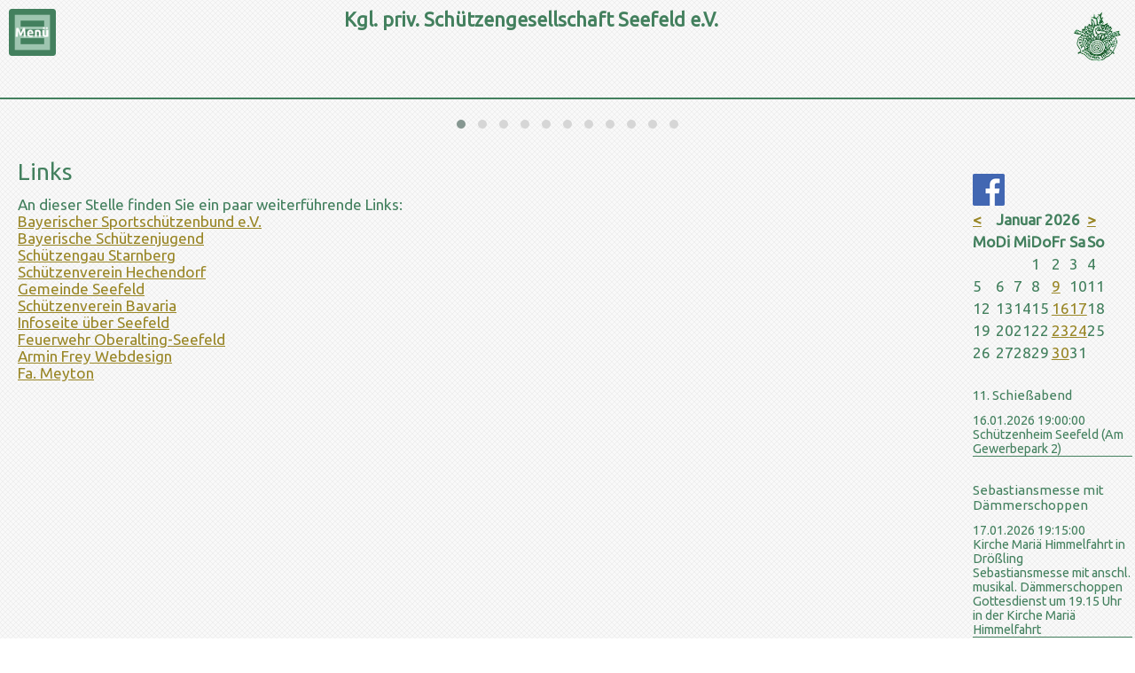

--- FILE ---
content_type: text/html; charset=UTF-8
request_url: https://schuetzenverein-seefeld.de/links.html
body_size: 32698
content:
<!DOCTYPE html>
<html lang="de">
<head>

      <meta charset="UTF-8">
    <title>Links - Schützenverein Seefeld</title>
    <base href="https://schuetzenverein-seefeld.de/">

          <meta name="robots" content="index,follow">
      <meta name="description" content="">
      <meta name="generator" content="Contao Open Source CMS">
    
    
    <meta name="viewport" content="width=device-width,initial-scale=1.0">
    <style>#header{height:90px}#right{width:17%}#container{padding-right:17%}#footer{height:60px}</style>
    <link rel="stylesheet" href="assets/css/reset.min.css,form.min.css,layout.min.css,responsive.min.css,gri...-4bd7f30d.css">        <script src="assets/js/jquery.min.js,mobile-menu.jquery.min.js,owl.carousel.min.js-2684c8f1.js"></script><script src="https://unpkg.com/masonry-layout@4/dist/masonry.pkgd.min.js"></script>
<link rel="stylesheet" href="https://fonts.googleapis.com/css?family=Ubuntu%7CNunito%7CGloria+Hallelujah">
  
</head>
<body id="top">

      
    <div id="wrapper">

                        <header id="header">
            <div class="inside">
              
<a href='home.html'><img class="vb_logo" src="files/bilder/logo_einfach_transparent.png" alt="Logo Schützenverein" />
<p class="ueberschrift">Kgl. priv. Schützengesellschaft Seefeld e.V.
</p></a>
<!-- indexer::stop -->
<div class="mod_mobile_menu block">

        
  
<div id="mobile-menu-10-trigger" class="mobile_menu_trigger">
    <span><img class="mn_logo" src="files/bilder/menu-icon.png"></span></div>

<div id="mobile-menu-10" class="mobile_menu">
    <div class="inner">
        
<!-- indexer::stop -->
<nav class="mod_navigation block">

  
  <a href="links.html#skipNavigation12" class="invisible">Navigation überspringen</a>

  
<ul class="level_1">
            <li class="first"><a href="home.html" title="Home" class="first">Home</a></li>
                <li class="submenu"><a href="verein.html" title="Verein" class="submenu" aria-haspopup="true">Verein</a>
<ul class="level_2">
            <li class="first"><a href="chronik.html" title="Chronik" class="first">Chronik</a></li>
                <li><a href="vorstand.html" title="Vorstand">Vorstand</a></li>
                <li><a href="jugend.html" title="Jugend">Jugend</a></li>
                <li class="last"><a href="schuetzenheim.html" title="Schützenheim" class="last">Schützenheim</a></li>
      </ul>
</li>
                <li class="submenu"><a href="schiessen.html" title="Schießen" class="submenu" aria-haspopup="true">Schießen</a>
<ul class="level_2">
            <li class="first"><a href="Gemeindeschie%C3%9Fen_2023.html" title="Gemeindeschießen 2023" class="first">Gemeindeschießen 2023</a></li>
                <li><a href="schuetzenkoenige.html" title="Schützenkönige">Schützenkönige</a></li>
                <li><a href="termine.html" title="Termine und Veranstaltungen">Termine</a></li>
                <li class="last"><a href="Ergebnisse.html" title="Ergebnisse" class="last">Ergebnisse</a></li>
      </ul>
</li>
                <li class="submenu trail last"><a href="informationen.html" title="Informationen" class="submenu trail last" aria-haspopup="true">Informationen</a>
<ul class="level_2">
            <li class="sibling first"><a href="satzung-anmeldung-beitraege.html" title="Satzun, Anmeldung und Beiträge" class="sibling first">Satzung, Anmeldung und Beiträge</a></li>
                <li class="sibling"><a href="Aktuelles.html" title="Aktuelles" class="sibling">Aktuelles</a></li>
                <li class="sibling"><a href="fotogalerie.html" title="Fotogalerie" class="sibling">Fotogalerie</a></li>
                <li class="active last"><strong class="active last">Links</strong></li>
      </ul>
</li>
      </ul>

  <span id="skipNavigation12" class="invisible"></span>

</nav>
<!-- indexer::continue -->
    </div>
</div>

<script>
(function($) {
    $('#mobile-menu-10').mobileMenu({
                'animation': true,
        'animationSpeed': 200,
                'breakPoint': 3000,
        'offCanvas': true,
        'overlay': true,
        'disableNavigation': true,
        'parentTogglers': true,
        'closeOnLinkClick': true,
        'keepInPlace': false,
        'position': 'left',
                'trigger': $('#mobile-menu-10-trigger')
    });
})(jQuery);
</script>


</div>
<!-- indexer::continue -->
            </div>
          </header>
              
      
<div class="custom">
      
<div id="slider">
  <div class="inside">
    
<!-- indexer::stop -->
<div class="mod_owlcarousel block">

        
  
  <div class="owl-carousel owl-theme">
        
      <div class="item"   >
    <figure class="image_container">

     
      

<img src="assets/images/3/IMG_1557-e23dc6a4.jpeg" width="316" height="250" alt="">


     
      <div class="description"></div>

  </figure>
</div>
   <div class="item"   >
    <figure class="image_container">

     
      

<img src="assets/images/1/20251115_104619000_iOS-8bf148e7.jpeg" width="150" height="250" alt="">


     
      <div class="description"></div>

  </figure>
</div>
   <div class="item"   >
    <figure class="image_container">

     
      

<img src="assets/images/2/2022-03-30_17-55-27_146-4f6fae64.jpg" width="333" height="250" alt="">


     
      <div class="description"></div>

  </figure>
</div>
   <div class="item"   >
    <figure class="image_container">

     
      

<img src="assets/images/c/2017-12-08_20-30-04_022-0435656c.jpeg" width="444" height="250" alt="">


     
      <div class="description"></div>

  </figure>
</div>
   <div class="item"   >
    <figure class="image_container">

     
      

<img src="assets/images/c/20221009_125700561_iOS-015245a7.jpg" width="188" height="250" alt="">


     
      <div class="description"></div>

  </figure>
</div>
   <div class="item"   >
    <figure class="image_container">

     
      

<img src="assets/images/3/20241201_130118648_iOS-87c90f6b.jpg" width="333" height="250" alt="">


     
      <div class="description"></div>

  </figure>
</div>
   <div class="item"   >
    <figure class="image_container">

     
      

<img src="assets/images/c/20250412_182711475_iOS-05adb5e2.jpg" width="333" height="250" alt="">


     
      <div class="description"></div>

  </figure>
</div>
   <div class="item"   >
    <figure class="image_container">

     
      

<img src="assets/images/a/Scheiben-39100336.jpg" width="333" height="250" alt="">


     
      <div class="description"></div>

  </figure>
</div>
   <div class="item"   >
    <figure class="image_container">

     
      

<img src="assets/images/8/20250412_193817658_iOS-24c05c68.jpg" width="398" height="250" alt="">


     
      <div class="description"></div>

  </figure>
</div>
   <div class="item"   >
    <figure class="image_container">

     
      

<img src="assets/images/2/Stand-fbf94f8b.jpg" width="334" height="250" alt="">


     
      <div class="description"></div>

  </figure>
</div>
   <div class="item"   >
    <figure class="image_container">

     
      

<img src="assets/images/d/20250412_194033437_iOS-08335a2c.jpg" width="259" height="250" alt="">


     
      <div class="description"></div>

  </figure>
</div>
       
      </div>

<script>
  $('.owl-carousel').owlCarousel({

    items:3,
        
      loop:true,
        
     
      center:true,
     
     
      rewind:true,
          

    margin:0,
    stagePadding:0,

          merge:true,
                  autoWidth:true,
            

    
          smartSpeed:2500,
     

    
          autoHeight:true,
        
    
     
      dots:true,
      dotsEach:0,
              
        
      autoplay:true,
                    autoplayHoverPause:true,
            
            
    
            
  })
</script>


</div>
<!-- indexer::continue -->
  </div>
</div>
  </div>

              <div id="container">

                      <main id="main">
              <div class="inside">
                

  <div class="mod_article block" id="article-17">
    
          
<div class="ce_text block">

            <h1>Links</h1>
      
  
      <p>An dieser Stelle finden Sie ein paar weiterführende Links:</p>  
  
  

</div>

<div class="ce_hyperlink block">

        
  
          <a href="http://www.bssb.de/" class="hyperlink_txt" title="Bayerischer Sportschützenbund e.V." target="_blank" rel="noreferrer noopener">Bayerischer Sportschützenbund e.V.</a>
      

</div>

<div class="ce_hyperlink block">

        
  
          <a href="http://www.bssj.de/" class="hyperlink_txt" title="Bayerische Schützenjugend" target="_blank" rel="noreferrer noopener">Bayerische Schützenjugend</a>
      

</div>

<div class="ce_hyperlink block">

        
  
          <a href="http://www.gau-starnberg.de/" class="hyperlink_txt" title="Schützengau Starnberg" target="_blank" rel="noreferrer noopener">Schützengau Starnberg</a>
      

</div>

<div class="ce_hyperlink block">

        
  
          <a href="http://www.schuetzenverein-hechendorf.de/" class="hyperlink_txt" title="Schützenverein Hechendorf" target="_blank" rel="noreferrer noopener">Schützenverein Hechendorf</a>
      

</div>

<div class="ce_hyperlink block">

        
  
          <a href="http://www.seefeld.de/" class="hyperlink_txt" title="Gemeinde Seefeld" target="_blank" rel="noreferrer noopener">Gemeinde Seefeld</a>
      

</div>

<div class="ce_hyperlink block">

        
  
          <a href="http://www.sgbavaria.de/" class="hyperlink_txt" title="Schützenverein Bavaria" target="_blank" rel="noreferrer noopener">Schützenverein Bavaria</a>
      

</div>

<div class="ce_hyperlink block">

        
  
          <a href="http://www.seefeld24.de/" class="hyperlink_txt" title="Infoseite über Seefeld" target="_blank" rel="noreferrer noopener">Infoseite über Seefeld</a>
      

</div>

<div class="ce_hyperlink block">

        
  
          <a href="http://www.feuerwehr-oberalting.de/" class="hyperlink_txt" title="Feuerwehr Oberalting-Seefeld" target="_blank" rel="noreferrer noopener">Feuerwehr Oberalting-Seefeld</a>
      

</div>

<div class="ce_hyperlink block">

        
  
          <a href="http://www.frar-systems.de" class="hyperlink_txt" title="Armin Frey Webdesign" target="_blank" rel="noreferrer noopener">Armin Frey Webdesign</a>
      

</div>

<div class="ce_hyperlink block">

        
  
          <a href="http://www.meyton.info" class="hyperlink_txt" title="Fa. Meyton" target="_blank" rel="noreferrer noopener">Fa. Meyton</a>
      

</div>
    
      </div>

              </div>
                          </main>
          
                                
                                    <aside id="right">
                <div class="inside">
                  
<div class="fb">
<a class="fb" href="https://www.facebook.com/pg/SGSeefeld"><img src="files/bilder/flogo.png" alt="Facebookbutton" /></a>
</div>
<!-- indexer::stop -->
<div class="mod_calendar block">

        
  
  
<table class="minicalendar">
<thead>
  <tr>
    <th class="head previous"><a href="links.html?month=202512" title="Dezember 2025" data-skip-search-index>&lt;</a></th>
    <th colspan="5" class="head current">Januar 2026</th>
    <th class="head next"><a href="links.html?month=202602" title="Februar 2026" data-skip-search-index>&gt;</a></th>
  </tr>
  <tr>
          <th class="label col_first">Mo<span class="invisible">ntag</span></th>
          <th class="label">Di<span class="invisible">enstag</span></th>
          <th class="label">Mi<span class="invisible">ttwoch</span></th>
          <th class="label">Do<span class="invisible">nnerstag</span></th>
          <th class="label">Fr<span class="invisible">eitag</span></th>
          <th class="label weekend">Sa<span class="invisible">mstag</span></th>
          <th class="label col_last weekend">So<span class="invisible">nntag</span></th>
      </tr>
</thead>
<tbody>
      <tr class="week_0 first">
                        <td class="days empty col_first">&nbsp;</td>
                                <td class="days empty">&nbsp;</td>
                                <td class="days empty">&nbsp;</td>
                                <td class="days">1</td>
                                <td class="days">2</td>
                                <td class="days weekend">3</td>
                                <td class="days weekend col_last">4</td>
                  </tr>
      <tr class="week_1">
                        <td class="days col_first">5</td>
                                <td class="days">6</td>
                                <td class="days">7</td>
                                <td class="days">8</td>
                                <td class="days active"><a href="eventleser.html?day=20260109" title="1 Event(s)">9</a></td>
                                <td class="days weekend">10</td>
                                <td class="days weekend col_last">11</td>
                  </tr>
      <tr class="week_2">
                        <td class="days col_first">12</td>
                                <td class="days">13</td>
                                <td class="days today">14</td>
                                <td class="days">15</td>
                                <td class="days active"><a href="eventleser.html?day=20260116" title="1 Event(s)">16</a></td>
                                <td class="days active weekend"><a href="eventleser.html?day=20260117" title="1 Event(s)">17</a></td>
                                <td class="days weekend col_last">18</td>
                  </tr>
      <tr class="week_3">
                        <td class="days col_first">19</td>
                                <td class="days">20</td>
                                <td class="days">21</td>
                                <td class="days">22</td>
                                <td class="days active"><a href="eventleser.html?day=20260123" title="1 Event(s)">23</a></td>
                                <td class="days active weekend"><a href="eventleser.html?day=20260124" title="1 Event(s)">24</a></td>
                                <td class="days weekend col_last">25</td>
                  </tr>
      <tr class="week_4 last">
                        <td class="days col_first">26</td>
                                <td class="days">27</td>
                                <td class="days">28</td>
                                <td class="days">29</td>
                                <td class="days active"><a href="eventleser.html?day=20260130" title="1 Event(s)">30</a></td>
                                <td class="days weekend">31</td>
                                <td class="days empty weekend col_last">&nbsp;</td>
                  </tr>
  </tbody>
</table>


</div>
<!-- indexer::continue -->

<!-- indexer::stop -->
<div class="mod_eventlist block">

        
  
  
<div class="event layout_full block upcoming">

  <h1>11. Schießabend</h1>

      <p class="info"><time datetime="2026-01-16T19:00:00+01:00">16.01.2026 19:00:00</time></p>
  
      <p class="location">Schützenheim Seefeld (Am Gewerbepark 2)</p>
  
      <div class="ce_text block">
                    
      
          </div>
  
  
</div>


<div class="event layout_full block upcoming">

  <h1>Sebastiansmesse mit Dämmerschoppen</h1>

      <p class="info"><time datetime="2026-01-17T19:15:00+01:00">17.01.2026 19:15:00</time></p>
  
      <p class="location">Kirche Mariä Himmelfahrt in Drößling</p>
  
      <div class="ce_text block">
              <p>Sebastiansmesse mit anschl. musikal. Dämmerschoppen<br>Gottesdienst um 19.15 Uhr in der Kirche Mariä Himmelfahrt</p>      
      
          </div>
  
  
</div>


<div class="event layout_full block upcoming">

  <h1>12. Schießabend</h1>

      <p class="info"><time datetime="2026-01-23T19:00:00+01:00">23.01.2026 19:00:00</time></p>
  
      <p class="location">Schützenheim Seefeld (Am Gewerbepark 2)</p>
  
      <div class="ce_text block">
                    
      
          </div>
  
  
</div>


<div class="event layout_full block upcoming">

  <h1>Schützenball Unering</h1>

      <p class="info"><time datetime="2026-01-24">24.01.2026</time></p>
  
      <p class="location">Unering</p>
  
      <div class="ce_text block">
                    
      
          </div>
  
  
</div>


<div class="event layout_full block upcoming">

  <h1>13. Schießabend</h1>

      <p class="info"><time datetime="2026-01-30T19:00:00+01:00">30.01.2026 19:00:00</time></p>
  
      <p class="location">Schützenheim Seefeld (Gewerbepark 2)</p>
  
      <div class="ce_text block">
                    
      
          </div>
  
  
</div>


<div class="event layout_full block upcoming">

  <h1>14. Schießabend</h1>

      <p class="info"><time datetime="2026-02-06T19:00:00+01:00">06.02.2026 19:00:00</time></p>
  
      <p class="location">Schützenheim Seefeld (Am Gewerbepark 2)</p>
  
      <div class="ce_text block">
                    
      
          </div>
  
  
</div>


<div class="event layout_full block upcoming">

  <h1>15. Schießabend</h1>

      <p class="info"><time datetime="2026-02-13T19:00:00+01:00">13.02.2026 19:00:00</time></p>
  
      <p class="location">Schützenheim Seefeld (Am Gewerbepark 2)</p>
  
      <div class="ce_text block">
                    
      
          </div>
  
  
</div>


<div class="event layout_full block upcoming">

  <h1>16. Schießabend</h1>

      <p class="info"><time datetime="2026-02-20T19:00:00+01:00">20.02.2026 19:00:00</time></p>
  
      <p class="location">Schützenheim Seefeld (Gewerbepark 2)</p>
  
      <div class="ce_text block">
                    
      
          </div>
  
  
</div>


<div class="event layout_full block upcoming">

  <h1>17. Schießabend</h1>

      <p class="info"><time datetime="2026-02-27T19:00:00+01:00">27.02.2026 19:00:00</time></p>
  
      <p class="location">Schützenheim Seefeld (Am Gewerbepark 2)</p>
  
      <div class="ce_text block">
                    
      
          </div>
  
  
</div>


<div class="event layout_full block upcoming">

  <h1>18. Schießabend mit Jugend- und Hauptversammlung</h1>

      <p class="info"><time datetime="2026-03-06T19:00:00+01:00">06.03.2026 19:00:00</time></p>
  
      <p class="location">Schützenheim Seefeld (Am Gewerbepark 2)</p>
  
      <div class="ce_text block">
                    
      
          </div>
  
  
</div>


<div class="event layout_full block upcoming">

  <h1>19. Schießabend</h1>

      <p class="info"><time datetime="2026-03-13T19:00:00+01:00">13.03.2026 19:00:00</time></p>
  
      <p class="location">Schützenheim Seefeld (Gewerbepark 2)</p>
  
      <div class="ce_text block">
                    
      
          </div>
  
  
</div>


<div class="event layout_full block upcoming">

  <h1>20. Schießabend</h1>

      <p class="info"><time datetime="2026-03-20T19:00:00+01:00">20.03.2026 19:00:00</time></p>
  
      <p class="location">Schützenheim Seefeld (Am Gewerbepark 2)</p>
  
      <div class="ce_text block">
                    
      
          </div>
  
  
</div>


<div class="event layout_full block upcoming">

  <h1>21. Schießabend</h1>

      <p class="info"><time datetime="2026-03-27T19:00:00+01:00">27.03.2026 19:00:00</time></p>
  
      <p class="location">Schützenheim Seefeld (Am Gewerbepark 2)</p>
  
      <div class="ce_text block">
                    
      
          </div>
  
  
</div>


<div class="event layout_full block upcoming">

  <h1>Ostereierschießen mit Essen</h1>

      <p class="info"><time datetime="2026-04-02T19:00:00+02:00">02.04.2026 19:00:00</time></p>
  
      <p class="location">Schützenheim Seefeld (Gewerbepark 2)</p>
  
      <div class="ce_text block">
              <p>Es gibt warmes Essen</p>      
      
          </div>
  
  
</div>


<div class="event layout_full block upcoming">

  <h1>22. Schießabend</h1>

      <p class="info"><time datetime="2026-04-10T19:00:00+02:00">10.04.2026 19:00:00</time></p>
  
      <p class="location">Schützenheim Seefeld (Am Gewerbepark 2)</p>
  
      <div class="ce_text block">
                    
      
          </div>
  
  
</div>

  

</div>
<!-- indexer::continue -->
                </div>
              </aside>
                      
        </div>
      
      
                        <footer id="footer">
            <div class="inside">
              
<!-- indexer::stop -->
<nav class="mod_customnav block">

  
  <a href="links.html#skipNavigation5" class="invisible">Navigation überspringen</a>

  
<ul class="level_1">
            <li class="first"><a href="kontakt.html" title="Kontakt" class="first">Kontakt</a></li>
                <li><a href="impressum.html" title="Impressum">Impressum</a></li>
                <li><a href="Datenschutz.html" title="Datenschutz">Datenschutz</a></li>
                <li class="last"><a href="sitemap.html" title="Sitemap" class="last">Sitemap</a></li>
      </ul>

  <span id="skipNavigation5" class="invisible"></span>

</nav>
<!-- indexer::continue -->
            </div>
          </footer>
              
    </div>

      
  
<script src="assets/colorbox/js/colorbox.min.js?v=1.6.6"></script>
<script>
  jQuery(function($) {
    $('a[data-lightbox]').map(function() {
      $(this).colorbox({
        // Put custom options here
        loop: false,
        rel: $(this).attr('data-lightbox'),
        maxWidth: '95%',
        maxHeight: '95%'
      });
    });
  });
</script>

<script src="assets/tablesorter/js/tablesorter.min.js?v=2.31.3"></script>
<script>
  jQuery(function($) {
    $('.ce_table .sortable').each(function(i, table) {
      var attr = $(table).attr('data-sort-default'),
          opts = {}, s;

      if (attr) {
        s = attr.split('|');
        opts = { sortList: [[s[0], s[1] == 'desc' | 0]] };
      }

      $(table).tablesorter(opts);
    });
  });
</script>

<script src="assets/jquery-ui/js/jquery-ui.min.js?v=1.13.2"></script>
<script>
  jQuery(function($) {
    $(document).accordion({
      // Put custom options here
      heightStyle: 'content',
      header: '.toggler',
      collapsible: true,
      create: function(event, ui) {
        ui.header.addClass('active');
        $('.toggler').attr('tabindex', 0);
      },
      activate: function(event, ui) {
        ui.newHeader.addClass('active');
        ui.oldHeader.removeClass('active');
        $('.toggler').attr('tabindex', 0);
      }
    });
  });
</script>

<script>
  (function() {
    var p = document.querySelector('p.error') || document.querySelector('p.confirm');
    if (p) {
      p.scrollIntoView();
    }
  })();
</script>

<script src="assets/swipe/js/swipe.min.js?v=2.2.0"></script>
<script>
  (function() {
    var e = document.querySelectorAll('.content-slider, .slider-control'), c, i;
    for (i=0; i<e.length; i+=2) {
      c = e[i].getAttribute('data-config').split(',');
      new Swipe(e[i], {
        // Put custom options here
        'auto': parseInt(c[0]),
        'speed': parseInt(c[1]),
        'startSlide': parseInt(c[2]),
        'continuous': parseInt(c[3]),
        'menu': e[i+1]
      });
    }
  })();
</script>

<div id="fb-root"></div>
<script>(function(d, s, id) {
  var js, fjs = d.getElementsByTagName(s)[0];
  if (d.getElementById(id)) return;
  js = d.createElement(s); js.id = id;
  js.src = 'https://connect.facebook.net/de_DE/sdk.js#xfbml=1&version=v3.0';
  fjs.parentNode.insertBefore(js, fjs);
}(document, 'script', 'facebook-jssdk'));</script>
  <script type="application/ld+json">
[
    {
        "@context": "https:\/\/schema.org",
        "@graph": [
            {
                "@type": "WebPage"
            },
            {
                "@id": "#\/schema\/events\/408",
                "@type": "Event",
                "location": {
                    "@type": "Place",
                    "address": {
                        "@type": "PostalAddress",
                        "description": "Am Gewerbepark 2"
                    },
                    "name": "Schützenheim Seefeld"
                },
                "name": "11. Schießabend",
                "startDate": "2026-01-16T19:00:00+01:00",
                "url": "schiessabende\/schiessabend-40-gedaechnisscheibe-waldemar-41-408.html"
            },
            {
                "@id": "#\/schema\/events\/389",
                "@type": "Event",
                "description": "<p>Sebastiansmesse mit anschl. musikal. Dämmerschoppen<br>Gottesdienst um 19.15 Uhr in der Kirche Mariä Himmelfahrt<\/p>",
                "location": {
                    "@type": "Place",
                    "name": "Kirche Mariä Himmelfahrt in Drößling"
                },
                "name": "Sebastiansmesse mit Dämmerschoppen",
                "startDate": "2026-01-17T19:15:00+01:00",
                "url": "veranstaltungen\/sebastiansmesse.html"
            },
            {
                "@id": "#\/schema\/events\/409",
                "@type": "Event",
                "location": {
                    "@type": "Place",
                    "address": {
                        "@type": "PostalAddress",
                        "description": "Am Gewerbepark 2"
                    },
                    "name": "Schützenheim Seefeld"
                },
                "name": "12. Schießabend",
                "startDate": "2026-01-23T19:00:00+01:00",
                "url": "schiessabende\/schiessabend-40.html"
            },
            {
                "@id": "#\/schema\/events\/635",
                "@type": "Event",
                "location": {
                    "@type": "Place",
                    "name": "Unering"
                },
                "name": "Schützenball Unering",
                "startDate": "2026-01-24",
                "url": "veranstaltungen\/faschingsball-unering.html"
            },
            {
                "@id": "#\/schema\/events\/413",
                "@type": "Event",
                "location": {
                    "@type": "Place",
                    "address": {
                        "@type": "PostalAddress",
                        "description": "Gewerbepark 2"
                    },
                    "name": "Schützenheim Seefeld"
                },
                "name": "13. Schießabend",
                "startDate": "2026-01-30T19:00:00+01:00",
                "url": "schiessabende\/schiessabend_13.html"
            },
            {
                "@id": "#\/schema\/events\/415",
                "@type": "Event",
                "location": {
                    "@type": "Place",
                    "address": {
                        "@type": "PostalAddress",
                        "description": "Am Gewerbepark 2"
                    },
                    "name": "Schützenheim Seefeld"
                },
                "name": "14. Schießabend",
                "startDate": "2026-02-06T19:00:00+01:00",
                "url": "schiessabende\/schiessabend-415.html"
            },
            {
                "@id": "#\/schema\/events\/416",
                "@type": "Event",
                "location": {
                    "@type": "Place",
                    "address": {
                        "@type": "PostalAddress",
                        "description": "Am Gewerbepark 2"
                    },
                    "name": "Schützenheim Seefeld"
                },
                "name": "15. Schießabend",
                "startDate": "2026-02-13T19:00:00+01:00",
                "url": "schiessabende\/schiessabend-mit-gauleistungszeichen-416.html"
            },
            {
                "@id": "#\/schema\/events\/417",
                "@type": "Event",
                "location": {
                    "@type": "Place",
                    "address": {
                        "@type": "PostalAddress",
                        "description": "Gewerbepark 2"
                    },
                    "name": "Schützenheim Seefeld"
                },
                "name": "16. Schießabend",
                "startDate": "2026-02-20T19:00:00+01:00",
                "url": "schiessabende\/schiessabend-mit-qualifikation-gaumeisterschaft-417.html"
            },
            {
                "@id": "#\/schema\/events\/418",
                "@type": "Event",
                "location": {
                    "@type": "Place",
                    "address": {
                        "@type": "PostalAddress",
                        "description": "Am Gewerbepark 2"
                    },
                    "name": "Schützenheim Seefeld"
                },
                "name": "17. Schießabend",
                "startDate": "2026-02-27T19:00:00+01:00",
                "url": "schiessabende\/schiessabend-418.html"
            },
            {
                "@id": "#\/schema\/events\/419",
                "@type": "Event",
                "location": {
                    "@type": "Place",
                    "address": {
                        "@type": "PostalAddress",
                        "description": "Am Gewerbepark 2"
                    },
                    "name": "Schützenheim Seefeld"
                },
                "name": "18. Schießabend mit Jugend- und Hauptversammlung",
                "startDate": "2026-03-06T19:00:00+01:00",
                "url": "schiessabende\/schiessabend-419.html"
            },
            {
                "@id": "#\/schema\/events\/420",
                "@type": "Event",
                "location": {
                    "@type": "Place",
                    "address": {
                        "@type": "PostalAddress",
                        "description": "Gewerbepark 2"
                    },
                    "name": "Schützenheim Seefeld"
                },
                "name": "19. Schießabend",
                "startDate": "2026-03-13T19:00:00+01:00",
                "url": "schiessabende\/schiessabend-19.html"
            },
            {
                "@id": "#\/schema\/events\/421",
                "@type": "Event",
                "location": {
                    "@type": "Place",
                    "address": {
                        "@type": "PostalAddress",
                        "description": "Am Gewerbepark 2"
                    },
                    "name": "Schützenheim Seefeld"
                },
                "name": "20. Schießabend",
                "startDate": "2026-03-20T19:00:00+01:00",
                "url": "schiessabende\/schiessabend-421.html"
            },
            {
                "@id": "#\/schema\/events\/422",
                "@type": "Event",
                "location": {
                    "@type": "Place",
                    "address": {
                        "@type": "PostalAddress",
                        "description": "Am Gewerbepark 2"
                    },
                    "name": "Schützenheim Seefeld"
                },
                "name": "21. Schießabend",
                "startDate": "2026-03-27T19:00:00+01:00",
                "url": "schiessabende\/schiessabend-21.html"
            },
            {
                "@id": "#\/schema\/events\/344",
                "@type": "Event",
                "description": "<p>Es gibt warmes Essen<\/p>",
                "location": {
                    "@type": "Place",
                    "address": {
                        "@type": "PostalAddress",
                        "description": "Gewerbepark 2"
                    },
                    "name": "Schützenheim Seefeld"
                },
                "name": "Ostereierschießen mit Essen",
                "startDate": "2026-04-02T19:00:00+02:00",
                "url": "schiessabende\/ostereierschiessen.html"
            },
            {
                "@id": "#\/schema\/events\/634",
                "@type": "Event",
                "location": {
                    "@type": "Place",
                    "address": {
                        "@type": "PostalAddress",
                        "description": "Am Gewerbepark 2"
                    },
                    "name": "Schützenheim Seefeld"
                },
                "name": "22. Schießabend",
                "startDate": "2026-04-10T19:00:00+02:00",
                "url": "schiessabende\/22-schiessabend-ende-kranzlschiessen.html"
            }
        ]
    },
    {
        "@context": "https:\/\/schema.contao.org",
        "@graph": [
            {
                "@type": "Page",
                "fePreview": false,
                "groups": [],
                "noSearch": false,
                "pageId": 18,
                "protected": false,
                "title": "Links"
            }
        ]
    }
]
</script></body>
</html>